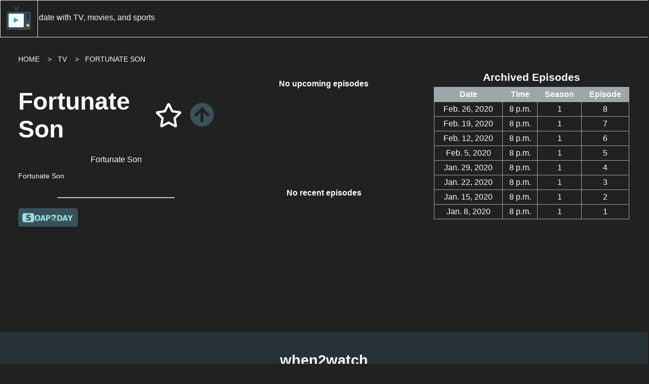

--- FILE ---
content_type: text/html; charset=utf-8
request_url: https://when2watch.live/library/tv/fortunate-son/
body_size: 8661
content:
<!doctype html>
<html class="no-js" lang="en">
  <head>
    <meta charset="utf-8">
    <meta http-equiv="x-ua-compatible" content="ie=edge">
    <title>when2watch | Fortunate Son</title>
    <meta name="description" content="Fortunate Son | when2watch - Keep up to date with your favourite TV Shows, Movies and Sports Events. Release dates, descriptions, summaries and more!">
    <meta name="viewport" content="width=device-width, initial-scale=1">
    <meta name="theme-color" content="#3B525C"/>

    
    <!-- favicon-->
    <link rel="shortcut icon" type="image/ico" href="/static/favicon.ico"/>
    <link rel="apple-touch-icon" href="/static/img/w2w-logo-192x192.png">
    <link rel="stylesheet" href="/static/CACHE/css/output.5638354e839f.css" type="text/css"><link rel="stylesheet" href="/static/CACHE/css/output.13fbe420c141.css" type="text/css" media="all">
    <!-- Fonts -->
    <!--<link rel="preload" as="font" href="/static/fonts/Lato/Lato-Regular.woff2" type="font/woff2" crossorigin="anonymous">-->
    <!-- Google Search Console -->
    <meta name="google-site-verification" content="8u0Ou252vpFPUqr9J8BoTukmT4hdHlmcx6rpNWgPEgY" />
    <!-- Manifest -->
    <link rel="manifest" href="/manifest.json" crossorigin="use-credentials" />
    <!-- Canonical URL -->
    <link rel="canonical" href="https://when2watch.live/library/tv/fortunate-son/" />
    <!-- FontAwesome -->
    <script src="https://kit.fontawesome.com/def39be034.js" crossorigin="anonymous"></script>
    
<!-- Schedule App Styles -->
<link rel="stylesheet" href="/static/CACHE/css/output.75bfbbe28d67.css" type="text/css" media="all">

  </head>

  <body data-spy="scroll" data-target="nav" class="w2w">
    

<header>
  <nav class="navbar">
    <div class="brand-logo">
      <!--<a href="/" name="home" class="tooltipped" data-tooltip="Home">-->
      <div class="sidenav-open">
        <!--<img src="/static/img/w2w-logo.png" />-->
        <svg width="48" height="48" version="1.1" viewBox="0 0 48 48" preserveAspectRatio="xMinYMin meet" class="svg-content" alt="W2W">
          <line x1="15" y1="2" x2="18" y2="9" style="stroke:#324d5b;stroke-width:2;" />
          <circle cx="15" cy="2" r="1" stroke="#324d5b" stroke-width="1" fill="#324d5b" />
          <line x1="24" y1="2" x2="18" y2="9" style="stroke:#324d5b;stroke-width:2;" />
          <circle cx="24" cy="2" r="1" stroke="#324d5b" stroke-width="1" fill="#324d5b" />
          <ellipse cx="20" cy="12" rx="6" ry="3" style="fill:#1e2e37;" />
          <rect x="0" y="12" rx="4" ry="4" width="48" height="36" style="fill:#324d5b;stroke-width:5;" />
          <rect x="4" y="16" rx="2" ry="2" width="30" height="27" style="fill:#fafafa;stroke-width:5;" />
          <polygon points="14,24 14,34 24,29" style="fill:#26a6d1;stroke" />
          <rect x="39" y="16" rx="2" ry="2" width="6" height="3" style="fill:#1e2e37;" />
          <rect x="39" y="20" rx="2" ry="2" width="6" height="3" style="fill:#1e2e37;" />
          <rect x="39" y="24" rx="2" ry="2" width="6" height="3" style="fill:#1e2e37;" />
          <circle cx="42" cy="39" r="3" fill="#f4b459" />
        </svg>
        <span>when2watch</span>
      </div>
    </div>
    <div class="input-field search-field" hidden>
      <label for="search">
        Search
      </label>
      <input type="text" id="search" name="search" autocomplete="off" placeholder="Loading..." disabled class="input-disabled" />
      <i class="fas fa-search search-btn disabled tooltipped" data-tooltip="Search for TV Shows, Movies and Sports"></i>
    </div>
    <ul class="search-list"></ul>
    
    <div class="banner">
      <marquee direction="right" scrolldelay="75">
        <b>when2watch.live</b> - keep up to date with TV, movies, and sports
      </marquee>
    </div>
    
    <!--<div class="nav-item nav-right" hidden>
      <i class="fas fa-bars dropdown-trigger btn round" data-dropdown="#nav-dropdown" id="nav-dd"></i>
    </div>-->
  </nav>
  <ul class="dropdown-menu hidden" id="nav-dropdown">
    <a class="menu-item" href="/">
      <i name="fas fa-home"></i>
      Home
    </a>
    <li class="separator"></li>
    <a class="menu-item" href="/library/tv/list/">
      <i class="fas fa-tv"></i>
      TV Shows
    </a>
    <a class="menu-item" href="/library/movies/list/">
      <i class="fas fa-video"></i>
      Movies
    </a>
    <a class="menu-item"  href="/library/sports/list/">
      <i class="fas fa-futbol"></i>
      Sports
    </a>
    <li class="separator"></li>
    
    <a class="menu-item sidenav-open">
      <i class="fas fa-cog"></i>
      Settings
    </a>
    
  </ul>
</header>
<div class="overlay" hidden></div>
<aside class="sidenav">
  <div class="side-content" hidden>
    <a class="sidenav-close" href="#">
      <i class="fas fa-times-circle" name="close-circle"></i>
    </a>
    <div class="side-menu">
      <div class="logo-item">
        <a href="/">
          <!--<img src="/static/img/w2w-logo.png" />-->
          <svg width="80" height="80" version="1.1" viewBox="0 0 64 64" preserveAspectRatio="xMinYMin meet" class="svg-content">
            <line x1="19" y1="3" x2="25" y2="14" style="stroke:#324d5b;stroke-width:2;" />
            <circle cx="19" cy="3" r="2" stroke="#324d5b" stroke-width="1" fill="#324d5b" />
            <line x1="31" y1="3" x2="25" y2="14" style="stroke:#324d5b;stroke-width:2;" />
            <circle cx="31" cy="3" r="2" stroke="#324d5b" stroke-width="1" fill="#324d5b" />
            <ellipse cx="25" cy="17" rx="8" ry="4" style="fill:#1e2e37;" />
            <rect x="0" y="16" rx="6" ry="6" width="64" height="48" style="fill:#324d5b;stroke-width:5;" />
            <rect x="6" y="22" rx="3" ry="3" width="41" height="36" style="fill:#fafafa;stroke-width:5;" />
            <polygon points="18,32 18,46 32,39" style="fill:#26a6d1;stroke" />
            <rect x="52" y="22" rx="3" ry="3" width="8" height="4" style="fill:#1e2e37;" />
            <rect x="52" y="28" rx="3" ry="3" width="8" height="4" style="fill:#1e2e37;" />
            <rect x="52" y="34" rx="3" ry="3" width="8" height="4" style="fill:#1e2e37;" />
            <circle cx="56" cy="52" r="4" fill="#f4b459" />
          </svg>
        </a>
      </div>
      <div class="title-item center">
        <h2 class="title">when2watch</h2>
        <p class="subtitle">
          Never miss your favourite show!
        </p>
        <hr />
      </div>
      
      <div class="nav-item">
        <a class="btn" href="/">
          <ion-icon name="home"></ion-icon>
          <span>Home</span>
        </a>
      </div>
      
    </div>
  </div>
</aside>

    <main>
      
      <div class="breadcrumbs">
        
        <a class="breadcrumb first" href="/">HOME</a>
        
        <a class="breadcrumb " href="/library/tv/list/">TV</a>
        
        <a class="breadcrumb " href="">FORTUNATE SON</a>
        
      </div>
      
      
<div class="program">
  <div class="program-intro">
    <h1 class="program-title">
      Fortunate Son
      <div class="program-buttons">
        
        <i class="far fa-star tooltipped" data-tooltip="Not featured"></i>
        
        <a class="show-description tooltipped" data-tooltip="Hide description">
          <i class="fas fa-arrow-circle-up"></i>
        </a>
        
      </div>
    </h1>
    
    <div class="program-image">
      
      Fortunate Son
      
    </div>
    <div class="program-description visible">
      
        <p>Fortunate Son</p>
      
    </div>
    <hr />
    <div class="program-links">
      
      
      
      <a class="btn disabled hidden" href="" target="_blank">
        <img class="btn-icon" src="/static/schedule/img/avclub-icon.png" alt="" />
        AV Club
      </a>
      
      <a class="btn" href="https://soap2day.pe/search/fortunate-son" target="_blank">
        <img class="btn-image" width="100" src="/static/img/soap2day.png" alt="Soap2Day" />
      </a>
      
      
    </div>
  </div>
  
  <div class="episodes-column">
    <div class="upcoming-episodes">
      
      <p class="center bold">
        No upcoming episodes
      </p>
      
    </div>
    <div class="recent-episodes">
      
      <p class="center bold">
        No recent episodes
      </p>
      
    </div>
  </div>
  <div class="episodes-column">
    <div class="archive-episodes">
      
      <table class='episode-list'>
        <caption>Archived Episodes</caption>
        <thead>
          <tr>
            <th>Date</th>
            <th>Time</th>
            <th>Season</th>
            <th>Episode</th>
            
          </tr>
        </thead>
        <tbody>
          
          <tr>
            <td>Feb. 26, 2020</td>
            <td>8 p.m.</td>
            <td>1</td>
            <td>8</td>
            
          </tr>
          
          <tr>
            <td>Feb. 19, 2020</td>
            <td>8 p.m.</td>
            <td>1</td>
            <td>7</td>
            
          </tr>
          
          <tr>
            <td>Feb. 12, 2020</td>
            <td>8 p.m.</td>
            <td>1</td>
            <td>6</td>
            
          </tr>
          
          <tr>
            <td>Feb. 5, 2020</td>
            <td>8 p.m.</td>
            <td>1</td>
            <td>5</td>
            
          </tr>
          
          <tr>
            <td>Jan. 29, 2020</td>
            <td>8 p.m.</td>
            <td>1</td>
            <td>4</td>
            
          </tr>
          
          <tr>
            <td>Jan. 22, 2020</td>
            <td>8 p.m.</td>
            <td>1</td>
            <td>3</td>
            
          </tr>
          
          <tr>
            <td>Jan. 15, 2020</td>
            <td>8 p.m.</td>
            <td>1</td>
            <td>2</td>
            
          </tr>
          
          <tr>
            <td>Jan. 8, 2020</td>
            <td>8 p.m.</td>
            <td>1</td>
            <td>1</td>
            
          </tr>
          
        </tbody>
      </table>
      
    </div>
  </div>
  
</div>

    </main>
    
<footer>
  <div class="center footer-top">
    <h1 class="title">when2watch</h1>
    <p>Thanks for visiting! We appreciate your support!</p>
  </div>
  <hr />
  <div class="footer-content">
    <div class="container site-map">
      <h2 class="footer-title">Site Map</h2>
      <details>
        <summary>
          <a href="/">Home</a>
        </summary>
        <ul>
          <li class="parent">
            <details>
              <summary>
                Programs
              </summary>
              <ul>
                <li>
                  <a href="/library/tv/list/">TV Shows</a>
                </li>
                <li>
                  <a href="/library/movies/list/">Movies</a>
                </li>
                <li>
                  <a href="/library/sports/list/">Sports</a>
                </li>
              </ul>
            </details>
          </li>
          
        </ul>
      </details>
      <h2 class="footer-title">Coming Soon!</h2>
      <p>
        Take a look at these awesome features coming soon to <b>when2watch.live</b>
      </p>
      <dl>
        <dt>
          User Profile
        </dt>
        <dd>
          Sign up and save your own watchlists! Register anonymously without email signup or tracking.
        </dd>
        <dt>
          Reviews & Ratings
        </dt>
        <dd>
          Links to critics reviews from around the web, as well as the ability to add your own reviews and ratings to TV shows and movies you've watched.
        </dd>
        <dt>
          Comments Feed
        </dt>
        <dd>
          Discuss your favourite shows and suggest new programs to add to our database.
        </dd>
        <dt>
          Favourites Reminders
        </dt>
        <dd>
          Receive notifications on the site, or by email, when your favourite TV shows, movies and sports events are about to be released.
        </dd>
        <dt>
          More Programs
        </dt>
        <dd>
          Our library is growing every day, with new TV shows, movies and sports being added constantly. Keep visiting and never miss your favourites!
        </dd>
      </dl>
      <div class="acknowledgements">
        <h2 class="footer-title">Acknowledgements</h2>
        <p>
          Full credit for the data contained in this site goes to the authors of
          the sites, pages and packages listed here. This project could not have
          happened without the superior intellectual capabilities of others.
        </p>
        <div class="footer-links" id="acknowledgement-links">
          <a class="btn" href="https://wikipedia.org" hidden>
            <img  class="btn-icon" src="/static/schedule/img/wikipedia-icon.png" alt="" />
            Wikipedia
          </a>
          <a class="btn" href="https://imdb.com" hidden>
            <img class="btn-icon" src="/static/schedule/img/imdb-icon.png" alt="" />
            IMDB
          </a>
          <a class="btn" href="https:///avclub.com" hidden>
            <img class="btn-icon" src="/static/schedule/img/avclub-icon.png" alt="" />
            AV Club
          </a>
        </div>
        <details>
          <summary>
            Packages
          </summary>
          <ul>
            <li>
              <a href="https://www.djangoproject.com/">Django</a>
            </li>
            <li>
              <a href="https://www.django-rest-framework.org/">Django REST Framework</a>
            </li>
            <li>
              <a href="https://www.omdbapi.com/">Open Movie Database API</a>
            </li>
            <li>
              <a href="https://www.crummy.com/software/BeautifulSoup/">Beautiful Soup</a>
            </li>
            <li>
              <a href="https://pypi.org/project/wikipedia/">Wikipedia</a>
            </li>
          </ul>
        </details>
        <h2 class="footer-title">Get in touch</h2>
        <p>
          We love to hear what you think! Contact us today with your comments, questions & feedback <i>(coming soon)</i>
        </p>
        <div class="contact-links">
          <a href="" class="btn round disabled" disabled>
            <i class="fas fa-envelope"></i>
          </a>
          <a href="" class="btn round disabled" disabled>
            <i class="fab fa-facebook-square"></i>
          </a>
          <a href="" class="btn round disabled" disabled>
            <i class="fab fa-reddit-square"></i>
          </a>
        </div>
      </div>
    </div>
    <div class="container featured-list">
      <h2 class="footer-title">Featured TV</h2>
      <ul>
        
        
        <li>
           <a href="/library/tv/1883/">1883</a>
        </li>
        
        <li>
           <a href="/library/tv/1899/">1899</a>
        </li>
        
        <li>
           <a href="/library/tv/1923/">1923</a>
        </li>
        
        <li>
           <a href="/library/tv/24/">24</a>
        </li>
        
        <li>
           <a href="/library/tv/3-body-problem/">3 Body Problem</a>
        </li>
        
        <li>
           <a href="/library/tv/8-out-of-10-cats-does-countdown/">8 Out of 10 Cats Does Countdown</a>
        </li>
        
        <li>
           <a href="/library/tv/8-simple-rules/">8 Simple Rules</a>
        </li>
        
        <li>
           <a href="/library/tv/a-knight-of-the-seven-kingdoms/">A Knight Of The Seven Kingdoms</a>
        </li>
        
        <li>
           <a href="/library/tv/abbott-elementary/">Abbott Elementary</a>
        </li>
        
        <li>
           <a href="/library/tv/ahsoka/">Ahsoka</a>
        </li>
        
        <li>
           <a href="/library/tv/altered-carbon/">Altered Carbon</a>
        </li>
        
        <li>
           <a href="/library/tv/american-dad/">American Dad</a>
        </li>
        
        <li>
           <a href="/library/tv/american-gigolo/">American Gigolo</a>
        </li>
        
        <li>
           <a href="/library/tv/american-gods/">American Gods</a>
        </li>
        
        <li>
           <a href="/library/tv/andor/">Andor</a>
        </li>
        
        <li>
           <a href="/library/tv/animal-kingdom/">Animal Kingdom</a>
        </li>
        
        <li>
           <a href="/library/tv/aquarius/">Aquarius</a>
        </li>
        
        <li>
           <a href="/library/tv/attack-on-titan/">Attack On Titan</a>
        </li>
        
        <li>
           <a href="/library/tv/band-of-brothers/">Band of Brothers</a>
        </li>
        
        <li>
           <a href="/library/tv/barbarians/">Barbarians</a>
        </li>
        
        <li>
           <a href="/library/tv/barry/">Barry</a>
        </li>
        
        <li>
           <a href="/library/tv/batwoman/">Batwoman</a>
        </li>
        
        <li>
           <a href="/library/tv/beacon-23/">Beacon 23</a>
        </li>
        
        <li>
           <a href="/library/tv/beavis-and-butt-head/">Beavis and Butt-head</a>
        </li>
        
        <li>
           <a href="/library/tv/berlin-station/">Berlin Station</a>
        </li>
        
        <li>
           <a href="/library/tv/better-call-saul/">Better Call Saul</a>
        </li>
        
        <li>
           <a href="/library/tv/big-love/">Big Love</a>
        </li>
        
        <li>
           <a href="/library/tv/billions/">Billions</a>
        </li>
        
        <li>
           <a href="/library/tv/black-mirror/">Black Mirror</a>
        </li>
        
        <li>
           <a href="/library/tv/blue-planet-ii/">Blue Planet II</a>
        </li>
        
        <li>
           <a href="/library/tv/boardwalk-empire/">Boardwalk Empire</a>
        </li>
        
        <li>
           <a href="/library/tv/boy-meets-world/">Boy Meets World</a>
        </li>
        
        <li>
           <a href="/library/tv/brooklyn-nine-nine/">Brooklyn Nine-Nine</a>
        </li>
        
        <li>
           <a href="/library/tv/carnival-row/">Carnival Row</a>
        </li>
        
        <li>
           <a href="/library/tv/chernobyl/">Chernobyl</a>
        </li>
        
        <li>
           <a href="/library/tv/chief-of-war/">Chief of War</a>
        </li>
        
        <li>
           <a href="/library/tv/counterpart/">Counterpart </a>
        </li>
        
        <li>
           <a href="/library/tv/curb-your-enthusiasm/">Curb Your Enthusiasm</a>
        </li>
        
        <li>
           <a href="/library/tv/da-ali-g-show/">Da Ali G Show</a>
        </li>
        
        <li>
           <a href="/library/tv/daredevil/">Daredevil</a>
        </li>
        
        <li>
           <a href="/library/tv/daredevil-born-again/">Daredevil: Born Again</a>
        </li>
        
        <li>
           <a href="/library/tv/deadwood/">Deadwood</a>
        </li>
        
        <li>
           <a href="/library/tv/designated-survivor/">Designated  Survivor</a>
        </li>
        
        <li>
           <a href="/library/tv/domina/">Domina</a>
        </li>
        
        <li>
           <a href="/library/tv/dope-thief/">Dope Thief</a>
        </li>
        
        <li>
           <a href="/library/tv/dragons-the-nine-realms/">Dragons: The Nine Realms</a>
        </li>
        
        <li>
           <a href="/library/tv/dreamworks-dragons/">Dreamworks Dragons</a>
        </li>
        
        <li>
           <a href="/library/tv/dreamworks-dragons-rescue-riders/">DreamWorks Dragons: Rescue Riders</a>
        </li>
        
        <li>
           <a href="/library/tv/dune-prophecy/">Dune: Prophecy</a>
        </li>
        
        <li>
           <a href="/library/tv/el-chapo/">El Chapo</a>
        </li>
        
        <li>
           <a href="/library/tv/empire/">Empire</a>
        </li>
        
        <li>
           <a href="/library/tv/euphoria/">Euphoria</a>
        </li>
        
        <li>
           <a href="/library/tv/fallout/">Fallout</a>
        </li>
        
        <li>
           <a href="/library/tv/family-guy/">Family Guy</a>
        </li>
        
        <li>
           <a href="/library/tv/fargo/">Fargo</a>
        </li>
        
        <li>
           <a href="/library/tv/fear-the-walking-dead/">Fear The Walking Dead</a>
        </li>
        
        <li>
           <a href="/library/tv/foundation/">Foundation</a>
        </li>
        
        <li>
           <a href="/library/tv/fresh-off-the-boat/">Fresh Off The Boat</a>
        </li>
        
        <li>
           <a href="/library/tv/friends/">Friends</a>
        </li>
        
        <li>
           <a href="/library/tv/friends-from-college/">Friends from College</a>
        </li>
        
        <li>
           <a href="/library/tv/frozen-planet-ii/">Frozen Planet II</a>
        </li>
        
        <li>
           <a href="/library/tv/futurama/">Futurama</a>
        </li>
        
        <li>
           <a href="/library/tv/game-of-thrones/">Game of Thrones</a>
        </li>
        
        <li>
           <a href="/library/tv/gangs-of-london/">Gangs of London</a>
        </li>
        
        <li>
           <a href="/library/tv/gaslit/">Gaslit</a>
        </li>
        
        <li>
           <a href="/library/tv/gen-v/">Gen V</a>
        </li>
        
        <li>
           <a href="/library/tv/george-and-mandys-first-marriage/">George and Mandy’s First Marriage</a>
        </li>
        
        <li>
           <a href="/library/tv/georgie-and-mandys-first-marriage/">Georgie and Mandys First Marriage</a>
        </li>
        
        <li>
           <a href="/library/tv/gomorrah/">Gomorrah</a>
        </li>
        
        <li>
           <a href="/library/tv/good-american-family/">Good American Family</a>
        </li>
        
        <li>
           <a href="/library/tv/gossip-girl-2021/">Gossip Girl (2021)</a>
        </li>
        
        <li>
           <a href="/library/tv/gotham/">Gotham</a>
        </li>
        
        <li>
           <a href="/library/tv/gotham-knights/">Gotham Knights</a>
        </li>
        
        <li>
           <a href="/library/tv/halo/">Halo</a>
        </li>
        
        <li>
           <a href="/library/tv/hard-quiz/">Hard Quiz</a>
        </li>
        
        <li>
           <a href="/library/tv/harley-quinn/">Harley Quinn</a>
        </li>
        
        <li>
           <a href="/library/tv/hawaii-five-0/">Hawaii Five-0</a>
        </li>
        
        <li>
           <a href="/library/tv/hawkeye/">Hawkeye</a>
        </li>
        
        <li>
           <a href="/library/tv/heroes/">Heroes</a>
        </li>
        
        <li>
           <a href="/library/tv/homeland/">Homeland</a>
        </li>
        
        <li>
           <a href="/library/tv/hot-ones/">Hot Ones</a>
        </li>
        
        <li>
           <a href="/library/tv/house-of-cards/">House Of Cards</a>
        </li>
        
        <li>
           <a href="/library/tv/house-of-david/">House of David</a>
        </li>
        
        <li>
           <a href="/library/tv/house-of-lies/">House Of Lies</a>
        </li>
        
        <li>
           <a href="/library/tv/house-of-the-dragon/">House of the Dragon</a>
        </li>
        
        <li>
           <a href="/library/tv/how-i-met-your-father/">How I Met Your Father</a>
        </li>
        
        <li>
           <a href="/library/tv/how-i-met-your-mother/">How I Met Your Mother</a>
        </li>
        
        <li>
           <a href="/library/tv/how-to-get-away-with-murder/">How To Get Away With Murder</a>
        </li>
        
        <li>
           <a href="/library/tv/how-to-make-it-in-america/">How to Make It in America</a>
        </li>
        
        <li>
           <a href="/library/tv/hunters-2020/">Hunters (2020)</a>
        </li>
        
        <li>
           <a href="/library/tv/i-am-groot/">I Am Groot</a>
        </li>
        
        <li>
           <a href="/library/tv/into-the-badlands/">Into The Badlands</a>
        </li>
        
        <li>
           <a href="/library/tv/irma-vep/">Irma Vep</a>
        </li>
        
        <li>
           <a href="/library/tv/it-welcome-to-derry/">It – Welcome to Derry</a>
        </li>
        
        <li>
           <a href="/library/tv/its-always-sunny-in-philadelphia/">Its Always Sunny in Philadelphia</a>
        </li>
        
        <li>
           <a href="/library/tv/jessica-jones/">Jessica Jones</a>
        </li>
        
        <li>
           <a href="/library/tv/justified/">Justified</a>
        </li>
        
        <li>
           <a href="/library/tv/justified-city-primeval/">Justified: City Primeval</a>
        </li>
        
        <li>
           <a href="/library/tv/killing-eve/">Killing Eve</a>
        </li>
        
        <li>
           <a href="/library/tv/kims-convenience/">Kim&#x27;s Convenience</a>
        </li>
        
        <li>
           <a href="/library/tv/kingdom/">Kingdom</a>
        </li>
        
        <li>
           <a href="/library/tv/knightfall/">Knightfall </a>
        </li>
        
        <li>
           <a href="/library/tv/landman/">Landman</a>
        </li>
        
        <li>
           <a href="/library/tv/last-week-tonight/">Last Week Tonight</a>
        </li>
        
        <li>
           <a href="/library/tv/legion/">Legion</a>
        </li>
        
        <li>
           <a href="/library/tv/lizzie-mcguire/">Lizzie McGuire</a>
        </li>
        
        <li>
           <a href="/library/tv/loki/">Loki</a>
        </li>
        
        <li>
           <a href="/library/tv/lovecraft-country/">Lovecraft Country</a>
        </li>
        
        <li>
           <a href="/library/tv/lucky-hank/">Lucky Hank</a>
        </li>
        
        <li>
           <a href="/library/tv/manhunt/">Manhunt</a>
        </li>
        
        <li>
           <a href="/library/tv/manhuntunabomber/">Manhunt:Unabomber</a>
        </li>
        
        <li>
           <a href="/library/tv/maniac-tv/">Maniac (TV)</a>
        </li>
        
        <li>
           <a href="/library/tv/marco-polo/">Marco Polo</a>
        </li>
        
        <li>
           <a href="/library/tv/masters-of-the-air/">Masters of the Air</a>
        </li>
        
        <li>
           <a href="/library/tv/mayans-mc/">Mayans MC</a>
        </li>
        
        <li>
           <a href="/library/tv/mayor-of-kingstown/">Mayor of Kingstown</a>
        </li>
        
        <li>
           <a href="/library/tv/medici/">Medici</a>
        </li>
        
        <li>
           <a href="/library/tv/medici-masters-of-florence/">Medici: Masters of Florence</a>
        </li>
        
        <li>
           <a href="/library/tv/messiah/">Messiah</a>
        </li>
        
        <li>
           <a href="/library/tv/mindhunter/">Mindhunter</a>
        </li>
        
        <li>
           <a href="/library/tv/mobland/">Mobland</a>
        </li>
        
        <li>
           <a href="/library/tv/modern-family/">Modern Family</a>
        </li>
        
        <li>
           <a href="/library/tv/monarch-legacy-of-monsters/">Monarch: Legacy of Monsters</a>
        </li>
        
        <li>
           <a href="/library/tv/moon-knight/">Moon Knight</a>
        </li>
        
        <li>
           <a href="/library/tv/mr-robot/">Mr Robot</a>
        </li>
        
        <li>
           <a href="/library/tv/narcos/">Narcos</a>
        </li>
        
        <li>
           <a href="/library/tv/narcos-mexico/">Narcos: Mexico</a>
        </li>
        
        <li>
           <a href="/library/tv/new-girl/">New Girl</a>
        </li>
        
        <li>
           <a href="/library/tv/obi-wan-kenobi/">Obi-Wan Kenobi</a>
        </li>
        
        <li>
           <a href="/library/tv/only-murders-in-the-building/">Only Murders in the Building</a>
        </li>
        
        <li>
           <a href="/library/tv/outlander/">Outlander</a>
        </li>
        
        <li>
           <a href="/library/tv/oz/">Oz</a>
        </li>
        
        <li>
           <a href="/library/tv/ozark/">Ozark</a>
        </li>
        
        <li>
           <a href="/library/tv/pachinko/">Pachinko</a>
        </li>
        
        <li>
           <a href="/library/tv/palm-royale/">Palm Royale</a>
        </li>
        
        <li>
           <a href="/library/tv/parish/">Parish</a>
        </li>
        
        <li>
           <a href="/library/tv/parks-and-recreation/">Parks and Recreation</a>
        </li>
        
        <li>
           <a href="/library/tv/party-down/">Party Down</a>
        </li>
        
        <li>
           <a href="/library/tv/peacemaker/">Peacemaker</a>
        </li>
        
        <li>
           <a href="/library/tv/peaky-blinders/">Peaky Blinders</a>
        </li>
        
        <li>
           <a href="/library/tv/penny-dreadful-city-of-angels/">Penny Dreadful: City of Angels</a>
        </li>
        
        <li>
           <a href="/library/tv/perry-mason/">Perry Mason</a>
        </li>
        
        <li>
           <a href="/library/tv/planet-earth-ii/">Planet Earth II</a>
        </li>
        
        <li>
           <a href="/library/tv/planet-earth-iii/">Planet Earth III</a>
        </li>
        
        <li>
           <a href="/library/tv/platonic/">Platonic</a>
        </li>
        
        <li>
           <a href="/library/tv/pluribus/">Pluribus</a>
        </li>
        
        <li>
           <a href="/library/tv/pokemon/">Pokémon</a>
        </li>
        
        <li>
           <a href="/library/tv/pokemon-evolutions/">Pokemon Evolutions</a>
        </li>
        
        <li>
           <a href="/library/tv/preacher/">Preacher</a>
        </li>
        
        <li>
           <a href="/library/tv/presumed-innocent/">Presumed Innocent</a>
        </li>
        
        <li>
           <a href="/library/tv/prison-break/">Prison Break</a>
        </li>
        
        <li>
           <a href="/library/tv/prodigal-son/">Prodigal Son</a>
        </li>
        
        <li>
           <a href="/library/tv/raised-by-wolves/">Raised by Wolves</a>
        </li>
        
        <li>
           <a href="/library/tv/reservation-dogs/">Reservation Dogs</a>
        </li>
        
        <li>
           <a href="/library/tv/rick-and-morty/">Rick and Morty</a>
        </li>
        
        <li>
           <a href="/library/tv/rise-of-empires-ottoman/">Rise of Empires: Ottoman</a>
        </li>
        
        <li>
           <a href="/library/tv/robin-hood-2025/">Robin Hood (2025)</a>
        </li>
        
        <li>
           <a href="/library/tv/rugrats-2021/">Rugrats (2021)</a>
        </li>
        
        <li>
           <a href="/library/tv/rupauls-drag-race/">RuPaul&#x27;s Drag Race</a>
        </li>
        
        <li>
           <a href="/library/tv/russian-doll/">Russian Doll</a>
        </li>
        
        <li>
           <a href="/library/tv/saturday-night-live/">Saturday Night Live</a>
        </li>
        
        <li>
           <a href="/library/tv/schitts-creek/">Schitts Creek</a>
        </li>
        
        <li>
           <a href="/library/tv/scrubs/">Scrubs</a>
        </li>
        
        <li>
           <a href="/library/tv/seal-team/">Seal Team</a>
        </li>
        
        <li>
           <a href="/library/tv/see/">See</a>
        </li>
        
        <li>
           <a href="/library/tv/severance/">Severance</a>
        </li>
        
        <li>
           <a href="/library/tv/sex-education/">Sex Education</a>
        </li>
        
        <li>
           <a href="/library/tv/shameless-us/">Shameless US</a>
        </li>
        
        <li>
           <a href="/library/tv/she-hulk-attorney-at-law/">She-Hulk: Attorney at Law</a>
        </li>
        
        <li>
           <a href="/library/tv/shogun/">Shogun</a>
        </li>
        
        <li>
           <a href="/library/tv/shrinking/">Shrinking</a>
        </li>
        
        <li>
           <a href="/library/tv/silicon-valley/">Silicon Valley</a>
        </li>
        
        <li>
           <a href="/library/tv/silo/">Silo</a>
        </li>
        
        <li>
           <a href="/library/tv/six/">Six</a>
        </li>
        
        <li>
           <a href="/library/tv/slow-horses/">Slow Horses</a>
        </li>
        
        <li>
           <a href="/library/tv/snowfall/">Snowfall</a>
        </li>
        
        <li>
           <a href="/library/tv/snowpiercer/">Snowpiercer</a>
        </li>
        
        <li>
           <a href="/library/tv/south-park/">South Park</a>
        </li>
        
        <li>
           <a href="/library/tv/space-force/">Space Force</a>
        </li>
        
        <li>
           <a href="/library/tv/spartacus-house-of-ashur/">Spartacus: House of Ashur</a>
        </li>
        
        <li>
           <a href="/library/tv/squid-game/">Squid Game</a>
        </li>
        
        <li>
           <a href="/library/tv/star-trek-discovery/">Star Trek Discovery</a>
        </li>
        
        <li>
           <a href="/library/tv/star-trek-picard/">Star Trek Picard</a>
        </li>
        
        <li>
           <a href="/library/tv/star-wars-the-bad-batch/">Star Wars: The Bad Batch</a>
        </li>
        
        <li>
           <a href="/library/tv/star-wars-the-clone-wars/">Star Wars: The Clone Wars</a>
        </li>
        
        <li>
           <a href="/library/tv/stranger-things/">Stranger Things</a>
        </li>
        
        <li>
           <a href="/library/tv/suburra-blood-on-rome/">Suburra: Blood on Rome</a>
        </li>
        
        <li>
           <a href="/library/tv/suburrterna/">Suburræterna</a>
        </li>
        
        <li>
           <a href="/library/tv/succession/">Succession</a>
        </li>
        
        <li>
           <a href="/library/tv/sugar-2024/">Sugar (2024)</a>
        </li>
        
        <li>
           <a href="/library/tv/suits/">Suits</a>
        </li>
        
        <li>
           <a href="/library/tv/sweetpea/">Sweetpea</a>
        </li>
        
        <li>
           <a href="/library/tv/tales-of-the-walking-dead/">Tales of the Walking Dead</a>
        </li>
        
        <li>
           <a href="/library/tv/task/">Task</a>
        </li>
        
        <li>
           <a href="/library/tv/ted-lasso/">Ted Lasso</a>
        </li>
        
        <li>
           <a href="/library/tv/that-70s-show/">That &#x27;70s Show</a>
        </li>
        
        <li>
           <a href="/library/tv/that-90s-show/">That &#x27;90s Show</a>
        </li>
        
        <li>
           <a href="/library/tv/the-acolyte/">The Acolyte</a>
        </li>
        
        <li>
           <a href="/library/tv/the-affair/">The Affair</a>
        </li>
        
        <li>
           <a href="/library/tv/the-americans/">The Americans</a>
        </li>
        
        <li>
           <a href="/library/tv/the-bear/">The Bear</a>
        </li>
        
        <li>
           <a href="/library/tv/the-big-bang-theory/">The Big Bang Theory</a>
        </li>
        
        <li>
           <a href="/library/tv/the-blacklist/">The Blacklist</a>
        </li>
        
        <li>
           <a href="/library/tv/the-book-of-boba-fett/">The Book of Boba Fett</a>
        </li>
        
        <li>
           <a href="/library/tv/the-boys/">The Boys</a>
        </li>
        
        <li>
           <a href="/library/tv/the-colbert-report/">The Colbert Report</a>
        </li>
        
        <li>
           <a href="/library/tv/the-crowded-room/">The Crowded Room</a>
        </li>
        
        <li>
           <a href="/library/tv/the-crown/">The Crown</a>
        </li>
        
        <li>
           <a href="/library/tv/the-essex-serpent/">The Essex Serpent</a>
        </li>
        
        <li>
           <a href="/library/tv/the-flight-attendant/">The Flight Attendant</a>
        </li>
        
        <li>
           <a href="/library/tv/the-good-place/">The Good Place</a>
        </li>
        
        <li>
           <a href="/library/tv/the-graham-norton-show/">The Graham Norton Show</a>
        </li>
        
        <li>
           <a href="/library/tv/the-grand-tour/">The Grand Tour</a>
        </li>
        
        <li>
           <a href="/library/tv/the-handmaids-tale/">The Handmaid&#x27;s Tale</a>
        </li>
        
        <li>
           <a href="/library/tv/the-idol/">The Idol</a>
        </li>
        
        <li>
           <a href="/library/tv/the-jim-jefferies-show/">The Jim Jefferies Show</a>
        </li>
        
        <li>
           <a href="/library/tv/the-last-kingdom/">The Last Kingdom</a>
        </li>
        
        <li>
           <a href="/library/tv/the-last-of-us/">The Last of Us</a>
        </li>
        
        <li>
           <a href="/library/tv/the-last-ship/">The Last Ship</a>
        </li>
        
        <li>
           <a href="/library/tv/the-lord-of-the-rings-the-rings-of-power/">The Lord of the Rings: The Rings of Power</a>
        </li>
        
        <li>
           <a href="/library/tv/the-man-who-fell-to-earth/">The Man Who Fell to Earth</a>
        </li>
        
        <li>
           <a href="/library/tv/the-mandalorian/">The Mandalorian</a>
        </li>
        
        <li>
           <a href="/library/tv/the-neighborhood/">The Neighborhood</a>
        </li>
        
        <li>
           <a href="/library/tv/the-night-manager/">The Night Manager</a>
        </li>
        
        <li>
           <a href="/library/tv/the-night-of/">The Night Of</a>
        </li>
        
        <li>
           <a href="/library/tv/the-offer/">The Offer</a>
        </li>
        
        <li>
           <a href="/library/tv/the-office-uk/">The Office UK</a>
        </li>
        
        <li>
           <a href="/library/tv/the-office-us/">The Office US</a>
        </li>
        
        <li>
           <a href="/library/tv/the-orville/">The Orville</a>
        </li>
        
        <li>
           <a href="/library/tv/the-outsider/">The Outsider</a>
        </li>
        
        <li>
           <a href="/library/tv/the-pacific/">The Pacific</a>
        </li>
        
        <li>
           <a href="/library/tv/the-paper/">The Paper</a>
        </li>
        
        <li>
           <a href="/library/tv/the-penguin/">The Penguin</a>
        </li>
        
        <li>
           <a href="/library/tv/the-pitt/">The Pitt</a>
        </li>
        
        <li>
           <a href="/library/tv/the-punisher/">The Punisher</a>
        </li>
        
        <li>
           <a href="/library/tv/the-regime/">The Regime</a>
        </li>
        
        <li>
           <a href="/library/tv/the-righteous-gemstones/">The Righteous Gemstones</a>
        </li>
        
        <li>
           <a href="/library/tv/the-sandman/">The Sandman</a>
        </li>
        
        <li>
           <a href="/library/tv/the-sex-lives-of-college-girls/">The Sex Lives of College Girls</a>
        </li>
        
        <li>
           <a href="/library/tv/the-simpsons/">The Simpsons</a>
        </li>
        
        <li>
           <a href="/library/tv/the-sinner/">The Sinner</a>
        </li>
        
        <li>
           <a href="/library/tv/the-sopranos/">The Sopranos</a>
        </li>
        
        <li>
           <a href="/library/tv/the-spy/">The Spy</a>
        </li>
        
        <li>
           <a href="/library/tv/the-stand/">The Stand</a>
        </li>
        
        <li>
           <a href="/library/tv/the-sympathizer/">The Sympathizer</a>
        </li>
        
        <li>
           <a href="/library/tv/the-veil/">The Veil</a>
        </li>
        
        <li>
           <a href="/library/tv/the-walking-dead/">The Walking Dead</a>
        </li>
        
        <li>
           <a href="/library/tv/the-walking-dead-daryl-dixon/">The Walking Dead: Daryl Dixon</a>
        </li>
        
        <li>
           <a href="/library/tv/the-walking-dead-dead-city/">The Walking Dead: Dead City</a>
        </li>
        
        <li>
           <a href="/library/tv/the-walking-dead-the-ones-who-live/">The Walking Dead: The Ones Who Live</a>
        </li>
        
        <li>
           <a href="/library/tv/the-walking-dead-world-beyond/">The Walking Dead: World Beyond</a>
        </li>
        
        <li>
           <a href="/library/tv/the-wheel-of-time/">The Wheel of Time</a>
        </li>
        
        <li>
           <a href="/library/tv/the-white-lotus/">The White Lotus</a>
        </li>
        
        <li>
           <a href="/library/tv/the-winter-king/">The Winter King</a>
        </li>
        
        <li>
           <a href="/library/tv/the-wire/">The Wire</a>
        </li>
        
        <li>
           <a href="/library/tv/the-witcher/">The Witcher</a>
        </li>
        
        <li>
           <a href="/library/tv/the-witcher-blood-origin/">The Witcher: Blood Origin</a>
        </li>
        
        <li>
           <a href="/library/tv/tokyo-vice/">Tokyo Vice</a>
        </li>
        
        <li>
           <a href="/library/tv/trailer-park-boys/">Trailer Park Boys</a>
        </li>
        
        <li>
           <a href="/library/tv/treadstone/">Treadstone</a>
        </li>
        
        <li>
           <a href="/library/tv/true-detective/">True Detective</a>
        </li>
        
        <li>
           <a href="/library/tv/trying/">Trying</a>
        </li>
        
        <li>
           <a href="/library/tv/twisted-metal/">Twisted Metal</a>
        </li>
        
        <li>
           <a href="/library/tv/under-the-banner-of-heaven/">Under the Banner of Heaven</a>
        </li>
        
        <li>
           <a href="/library/tv/underbelly/">Underbelly</a>
        </li>
        
        <li>
           <a href="/library/tv/underbelly-a-tale-of-two-cities/">Underbelly: A Tale of Two Cities</a>
        </li>
        
        <li>
           <a href="/library/tv/underbelly-the-golden-mile/">Underbelly: The Golden Mile</a>
        </li>
        
        <li>
           <a href="/library/tv/veep/">Veep</a>
        </li>
        
        <li>
           <a href="/library/tv/vice-principals/">Vice Principals</a>
        </li>
        
        <li>
           <a href="/library/tv/vikings/">Vikings</a>
        </li>
        
        <li>
           <a href="/library/tv/vikings-valhalla/">Vikings: Valhalla</a>
        </li>
        
        <li>
           <a href="/library/tv/waco-the-aftermath/">Waco: The Aftermath</a>
        </li>
        
        <li>
           <a href="/library/tv/wandavision/">WandaVision</a>
        </li>
        
        <li>
           <a href="/library/tv/war-of-the-worlds/">War of the Worlds</a>
        </li>
        
        <li>
           <a href="/library/tv/watchmen/">Watchmen</a>
        </li>
        
        <li>
           <a href="/library/tv/we-own-this-city/">We Own This City</a>
        </li>
        
        <li>
           <a href="/library/tv/welcome-to-wrexham/">Welcome to Wrexham</a>
        </li>
        
        <li>
           <a href="/library/tv/westworld/">Westworld</a>
        </li>
        
        <li>
           <a href="/library/tv/what-we-do-in-the-shadows/">What We Do in the Shadows</a>
        </li>
        
        <li>
           <a href="/library/tv/white-gold/">White Gold</a>
        </li>
        
        <li>
           <a href="/library/tv/workaholics/">Workaholics</a>
        </li>
        
        <li>
           <a href="/library/tv/world-on-fire/">World on Fire</a>
        </li>
        
        <li>
           <a href="/library/tv/x-men-97/">X-Men &#x27;97</a>
        </li>
        
        <li>
           <a href="/library/tv/yellowjackets/">Yellowjackets</a>
        </li>
        
        <li>
           <a href="/library/tv/yellowstone/">Yellowstone</a>
        </li>
        
        <li>
           <a href="/library/tv/young-sheldon/">Young Sheldon</a>
        </li>
        
        <li>
           <a href="/library/tv/zerozerozero/">ZeroZeroZero</a>
        </li>
        
      </ul>
    </div>
    <div class="footer-bar container">
      &#169; 2026 - All Rights Reserved
    </div>
  </div>
</footer>


    <script src="/static/CACHE/js/output.39eef84e5003.js"></script>
    


<!-- Global site tag (gtag.js) - Google Analytics -->
<script async src="https://www.googletagmanager.com/gtag/js?id=G-WG5Q7BQTP0"></script>
<script>
  window.dataLayer = window.dataLayer || [];
  function gtag(){dataLayer.push(arguments);}
  gtag('js', new Date());
  gtag('config', 'G-WG5Q7BQTP0');
</script>

    <!-- Service Worker -->
    <!--
    <script>
    if('serviceWorker' in navigator) {
      navigator.serviceWorker
               .register('/serviceworker.js')
               .then(function() {});
    }
    </script>
    -->
  </body>
</html>


--- FILE ---
content_type: text/css
request_url: https://when2watch.live/static/CACHE/css/output.75bfbbe28d67.css
body_size: 814
content:
.pagination{display:grid;grid-gap:8px;justify-content:center;align-items:center;grid-template-columns:repeat(5,1fr);margin:30px 0}.pagination a{background-color:#fafafa;display:flex;padding:4px 8px;align-items:center;justify-content:center;transition:all .3s cubic-bezier(.25,.8,.25,1);box-shadow:0 1px 3px rgba(0,0,0,0.12),0 1px 2px rgba(0,0,0,0.24)}.pagination a.selected{background-color:#eaeaea;box-shadow:0 7px 14px rgba(0,0,0,0.18),0 5px 5px rgba(0,0,0,0.22)}.pagination a:hover{box-shadow:0 14px 28px rgba(0,0,0,0.25),0 10px 10px rgba(0,0,0,0.22)}.pagination span.current{font-size:12px;min-width:100px}.program-list{display:grid;grid-gap:10px;padding:0}.program-list>a{background-color:#f5f5f5;color:#3b525c;cursor:pointer;list-style-type:none;display:flex;justify-content:space-between;align-items:center;padding:6px 8px;color:#3b525c;text-decoration:none;font-size:.8rem;font-weight:bold;opacity:.8;box-shadow:0 1px 3px rgba(0,0,0,0.12),0 1px 2px rgba(0,0,0,0.24);transition:all .3s cubic-bezier(.25,.8,.25,1)}.program-list>a:hover{box-shadow:0 14px 28px rgba(0,0,0,0.25),0 10px 10px rgba(0,0,0,0.22);opacity:1}.program-list>a .last-aired{font-weight:normal;font-size:.6rem;margin-top:3px}.program{display:grid;grid-template-columns:1fr;grid-column-gap:12px;grid-row-gap:24px}.program-intro{grid-row:1 / 3}.program-title{font-size:2.2em;font-weight:600;display:flex;justify-content:space-between;margin-bottom:24px}.program-buttons{display:grid;grid-template-columns:1fr 1fr;align-items:center;justify-content:center;grid-gap:15px}.show-description{align-self:center;cursor:pointer}.program-links{display:grid;grid-gap:16px;justify-content:center}.program-links>a{font-size:14px;font-weight:bold;padding:8px}.program-description{font-size:.9em;overflow:hidden;height:auto;max-height:0;transition:max-height .8s;text-overflow:ellipsis}.program-description.visible{max-height:300px;overflow-y:auto}.program-intro>hr{margin:20px 20%}.program-image{align-self:center;justify-self:center;text-align:center}.program-image>img{max-width:80%;border-radius:5px}.program-image>ion-icon{font-size:12em}.upcoming-episodes,.recent-episodes{min-height:200px}.episode-list{width:100%;border-collapse:collapse}.episode-list caption{font-size:1.3em;font-weight:550;margin-bottom:7px}.episode-list th,.episode-list td{text-align:center;padding:5px 7px;border:1px solid #9fa6a9}.episode-list th{background-color:#9fa6a9}@media(min-width:600px){.pagination{grid-template-columns:repeat(9,1fr)}}@media(min-width:764px){.program-list{grid-template-columns:1fr 1fr}.program-links{grid-template-columns:repeat(3,1fr)}.pagination{grid-template-columns:repeat(13,1fr)}}@media(min-width:992px){.program{grid-template-columns:repeat(3,1fr);grid-column-gap:24px;grid-row-gap:48px}.program-image{grid-column:2 / 4}.upcoming-episodes{grid-column-start:2}.program-title{font-size:3em}.pagination{grid-template-columns:repeat(27,1fr)}@media(min-width:1200px){.program-list{grid-template-columns:repeat(3,1fr)}}